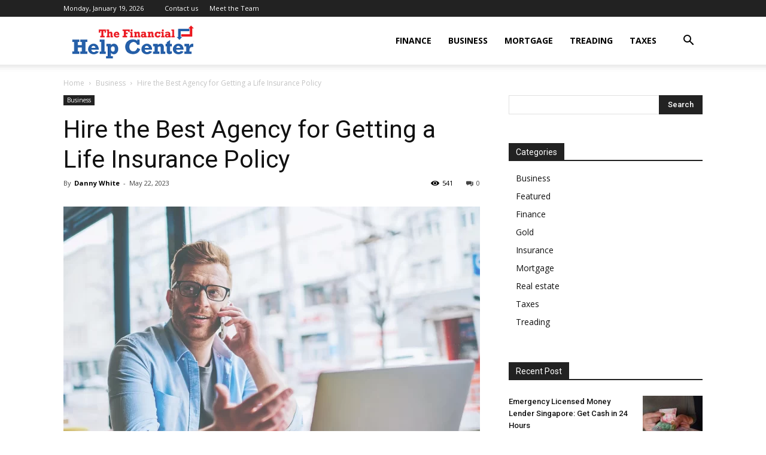

--- FILE ---
content_type: text/html; charset=UTF-8
request_url: https://thefinancialhelpcenter.com/hire-the-best-agency-for-getting-a-life-insurance-policy/
body_size: 15292
content:
<!doctype html >
<!--[if IE 8]>    <html class="ie8" lang="en"> <![endif]-->
<!--[if IE 9]>    <html class="ie9" lang="en"> <![endif]-->
<!--[if gt IE 8]><!--> <html lang="en-US"> <!--<![endif]-->
<head>
    <title>Hire the Best Agency for Getting a Life Insurance Policy - the financial help center</title>
    <meta charset="UTF-8" />
    <meta name="viewport" content="width=device-width, initial-scale=1.0">
    <link rel="pingback" href="https://thefinancialhelpcenter.com/xmlrpc.php" />
    <meta name='robots' content='index, follow, max-image-preview:large, max-snippet:-1, max-video-preview:-1' />
<link rel="icon" type="image/png" href="https://thefinancialhelpcenter.com/wp-content/uploads/2020/06/the-financial-help-center-F.png">
	<!-- This site is optimized with the Yoast SEO plugin v24.7 - https://yoast.com/wordpress/plugins/seo/ -->
	<link rel="canonical" href="https://thefinancialhelpcenter.com/hire-the-best-agency-for-getting-a-life-insurance-policy/" />
	<meta property="og:locale" content="en_US" />
	<meta property="og:type" content="article" />
	<meta property="og:title" content="Hire the Best Agency for Getting a Life Insurance Policy - the financial help center" />
	<meta property="og:description" content="As per this new modern age, the entire people living must have life insurance. It can make them claim a certain amount if they face critical problems. If you like to take life insurance in your name and search for it, then you have to consider the life insurance options in Raleigh, NC. It is [&hellip;]" />
	<meta property="og:url" content="https://thefinancialhelpcenter.com/hire-the-best-agency-for-getting-a-life-insurance-policy/" />
	<meta property="og:site_name" content="the financial help center" />
	<meta property="article:published_time" content="2023-05-22T09:25:02+00:00" />
	<meta property="article:modified_time" content="2023-05-26T09:48:49+00:00" />
	<meta property="og:image" content="https://thefinancialhelpcenter.com/wp-content/uploads/2023/05/Hire-the-Best-Agency-for-Getting-a-Life-Insurance-Policy.webp" />
	<meta property="og:image:width" content="1834" />
	<meta property="og:image:height" content="1036" />
	<meta property="og:image:type" content="image/webp" />
	<meta name="author" content="Danny White" />
	<meta name="twitter:card" content="summary_large_image" />
	<meta name="twitter:label1" content="Written by" />
	<meta name="twitter:data1" content="Danny White" />
	<meta name="twitter:label2" content="Est. reading time" />
	<meta name="twitter:data2" content="2 minutes" />
	<script type="application/ld+json" class="yoast-schema-graph">{"@context":"https://schema.org","@graph":[{"@type":"WebPage","@id":"https://thefinancialhelpcenter.com/hire-the-best-agency-for-getting-a-life-insurance-policy/","url":"https://thefinancialhelpcenter.com/hire-the-best-agency-for-getting-a-life-insurance-policy/","name":"Hire the Best Agency for Getting a Life Insurance Policy - the financial help center","isPartOf":{"@id":"https://thefinancialhelpcenter.com/#website"},"primaryImageOfPage":{"@id":"https://thefinancialhelpcenter.com/hire-the-best-agency-for-getting-a-life-insurance-policy/#primaryimage"},"image":{"@id":"https://thefinancialhelpcenter.com/hire-the-best-agency-for-getting-a-life-insurance-policy/#primaryimage"},"thumbnailUrl":"https://thefinancialhelpcenter.com/wp-content/uploads/2023/05/Hire-the-Best-Agency-for-Getting-a-Life-Insurance-Policy.webp","datePublished":"2023-05-22T09:25:02+00:00","dateModified":"2023-05-26T09:48:49+00:00","author":{"@id":"https://thefinancialhelpcenter.com/#/schema/person/dc4d434a3161025b118f5a249cd041fa"},"breadcrumb":{"@id":"https://thefinancialhelpcenter.com/hire-the-best-agency-for-getting-a-life-insurance-policy/#breadcrumb"},"inLanguage":"en-US","potentialAction":[{"@type":"ReadAction","target":["https://thefinancialhelpcenter.com/hire-the-best-agency-for-getting-a-life-insurance-policy/"]}]},{"@type":"ImageObject","inLanguage":"en-US","@id":"https://thefinancialhelpcenter.com/hire-the-best-agency-for-getting-a-life-insurance-policy/#primaryimage","url":"https://thefinancialhelpcenter.com/wp-content/uploads/2023/05/Hire-the-Best-Agency-for-Getting-a-Life-Insurance-Policy.webp","contentUrl":"https://thefinancialhelpcenter.com/wp-content/uploads/2023/05/Hire-the-Best-Agency-for-Getting-a-Life-Insurance-Policy.webp","width":1834,"height":1036},{"@type":"BreadcrumbList","@id":"https://thefinancialhelpcenter.com/hire-the-best-agency-for-getting-a-life-insurance-policy/#breadcrumb","itemListElement":[{"@type":"ListItem","position":1,"name":"Home","item":"https://thefinancialhelpcenter.com/"},{"@type":"ListItem","position":2,"name":"Hire the Best Agency for Getting a Life Insurance Policy"}]},{"@type":"WebSite","@id":"https://thefinancialhelpcenter.com/#website","url":"https://thefinancialhelpcenter.com/","name":"the financial help center","description":"Finance Blog","potentialAction":[{"@type":"SearchAction","target":{"@type":"EntryPoint","urlTemplate":"https://thefinancialhelpcenter.com/?s={search_term_string}"},"query-input":{"@type":"PropertyValueSpecification","valueRequired":true,"valueName":"search_term_string"}}],"inLanguage":"en-US"},{"@type":"Person","@id":"https://thefinancialhelpcenter.com/#/schema/person/dc4d434a3161025b118f5a249cd041fa","name":"Danny White","image":{"@type":"ImageObject","inLanguage":"en-US","@id":"https://thefinancialhelpcenter.com/#/schema/person/image/","url":"https://secure.gravatar.com/avatar/bc02d9058c994240b0897ea94d46aa0f?s=96&d=mm&r=g","contentUrl":"https://secure.gravatar.com/avatar/bc02d9058c994240b0897ea94d46aa0f?s=96&d=mm&r=g","caption":"Danny White"},"url":"https://thefinancialhelpcenter.com/author/danny-white/"}]}</script>
	<!-- / Yoast SEO plugin. -->


<link rel='dns-prefetch' href='//fonts.googleapis.com' />
<link rel="alternate" type="application/rss+xml" title="the financial help center &raquo; Feed" href="https://thefinancialhelpcenter.com/feed/" />
<link rel="alternate" type="application/rss+xml" title="the financial help center &raquo; Comments Feed" href="https://thefinancialhelpcenter.com/comments/feed/" />
<script type="text/javascript">
/* <![CDATA[ */
window._wpemojiSettings = {"baseUrl":"https:\/\/s.w.org\/images\/core\/emoji\/15.0.3\/72x72\/","ext":".png","svgUrl":"https:\/\/s.w.org\/images\/core\/emoji\/15.0.3\/svg\/","svgExt":".svg","source":{"concatemoji":"https:\/\/thefinancialhelpcenter.com\/wp-includes\/js\/wp-emoji-release.min.js?ver=6.6.4"}};
/*! This file is auto-generated */
!function(i,n){var o,s,e;function c(e){try{var t={supportTests:e,timestamp:(new Date).valueOf()};sessionStorage.setItem(o,JSON.stringify(t))}catch(e){}}function p(e,t,n){e.clearRect(0,0,e.canvas.width,e.canvas.height),e.fillText(t,0,0);var t=new Uint32Array(e.getImageData(0,0,e.canvas.width,e.canvas.height).data),r=(e.clearRect(0,0,e.canvas.width,e.canvas.height),e.fillText(n,0,0),new Uint32Array(e.getImageData(0,0,e.canvas.width,e.canvas.height).data));return t.every(function(e,t){return e===r[t]})}function u(e,t,n){switch(t){case"flag":return n(e,"\ud83c\udff3\ufe0f\u200d\u26a7\ufe0f","\ud83c\udff3\ufe0f\u200b\u26a7\ufe0f")?!1:!n(e,"\ud83c\uddfa\ud83c\uddf3","\ud83c\uddfa\u200b\ud83c\uddf3")&&!n(e,"\ud83c\udff4\udb40\udc67\udb40\udc62\udb40\udc65\udb40\udc6e\udb40\udc67\udb40\udc7f","\ud83c\udff4\u200b\udb40\udc67\u200b\udb40\udc62\u200b\udb40\udc65\u200b\udb40\udc6e\u200b\udb40\udc67\u200b\udb40\udc7f");case"emoji":return!n(e,"\ud83d\udc26\u200d\u2b1b","\ud83d\udc26\u200b\u2b1b")}return!1}function f(e,t,n){var r="undefined"!=typeof WorkerGlobalScope&&self instanceof WorkerGlobalScope?new OffscreenCanvas(300,150):i.createElement("canvas"),a=r.getContext("2d",{willReadFrequently:!0}),o=(a.textBaseline="top",a.font="600 32px Arial",{});return e.forEach(function(e){o[e]=t(a,e,n)}),o}function t(e){var t=i.createElement("script");t.src=e,t.defer=!0,i.head.appendChild(t)}"undefined"!=typeof Promise&&(o="wpEmojiSettingsSupports",s=["flag","emoji"],n.supports={everything:!0,everythingExceptFlag:!0},e=new Promise(function(e){i.addEventListener("DOMContentLoaded",e,{once:!0})}),new Promise(function(t){var n=function(){try{var e=JSON.parse(sessionStorage.getItem(o));if("object"==typeof e&&"number"==typeof e.timestamp&&(new Date).valueOf()<e.timestamp+604800&&"object"==typeof e.supportTests)return e.supportTests}catch(e){}return null}();if(!n){if("undefined"!=typeof Worker&&"undefined"!=typeof OffscreenCanvas&&"undefined"!=typeof URL&&URL.createObjectURL&&"undefined"!=typeof Blob)try{var e="postMessage("+f.toString()+"("+[JSON.stringify(s),u.toString(),p.toString()].join(",")+"));",r=new Blob([e],{type:"text/javascript"}),a=new Worker(URL.createObjectURL(r),{name:"wpTestEmojiSupports"});return void(a.onmessage=function(e){c(n=e.data),a.terminate(),t(n)})}catch(e){}c(n=f(s,u,p))}t(n)}).then(function(e){for(var t in e)n.supports[t]=e[t],n.supports.everything=n.supports.everything&&n.supports[t],"flag"!==t&&(n.supports.everythingExceptFlag=n.supports.everythingExceptFlag&&n.supports[t]);n.supports.everythingExceptFlag=n.supports.everythingExceptFlag&&!n.supports.flag,n.DOMReady=!1,n.readyCallback=function(){n.DOMReady=!0}}).then(function(){return e}).then(function(){var e;n.supports.everything||(n.readyCallback(),(e=n.source||{}).concatemoji?t(e.concatemoji):e.wpemoji&&e.twemoji&&(t(e.twemoji),t(e.wpemoji)))}))}((window,document),window._wpemojiSettings);
/* ]]> */
</script>
<style id='wp-emoji-styles-inline-css' type='text/css'>

	img.wp-smiley, img.emoji {
		display: inline !important;
		border: none !important;
		box-shadow: none !important;
		height: 1em !important;
		width: 1em !important;
		margin: 0 0.07em !important;
		vertical-align: -0.1em !important;
		background: none !important;
		padding: 0 !important;
	}
</style>
<link rel='stylesheet' id='wp-block-library-css' href='https://thefinancialhelpcenter.com/wp-includes/css/dist/block-library/style.min.css?ver=6.6.4' type='text/css' media='all' />
<style id='classic-theme-styles-inline-css' type='text/css'>
/*! This file is auto-generated */
.wp-block-button__link{color:#fff;background-color:#32373c;border-radius:9999px;box-shadow:none;text-decoration:none;padding:calc(.667em + 2px) calc(1.333em + 2px);font-size:1.125em}.wp-block-file__button{background:#32373c;color:#fff;text-decoration:none}
</style>
<style id='global-styles-inline-css' type='text/css'>
:root{--wp--preset--aspect-ratio--square: 1;--wp--preset--aspect-ratio--4-3: 4/3;--wp--preset--aspect-ratio--3-4: 3/4;--wp--preset--aspect-ratio--3-2: 3/2;--wp--preset--aspect-ratio--2-3: 2/3;--wp--preset--aspect-ratio--16-9: 16/9;--wp--preset--aspect-ratio--9-16: 9/16;--wp--preset--color--black: #000000;--wp--preset--color--cyan-bluish-gray: #abb8c3;--wp--preset--color--white: #ffffff;--wp--preset--color--pale-pink: #f78da7;--wp--preset--color--vivid-red: #cf2e2e;--wp--preset--color--luminous-vivid-orange: #ff6900;--wp--preset--color--luminous-vivid-amber: #fcb900;--wp--preset--color--light-green-cyan: #7bdcb5;--wp--preset--color--vivid-green-cyan: #00d084;--wp--preset--color--pale-cyan-blue: #8ed1fc;--wp--preset--color--vivid-cyan-blue: #0693e3;--wp--preset--color--vivid-purple: #9b51e0;--wp--preset--gradient--vivid-cyan-blue-to-vivid-purple: linear-gradient(135deg,rgba(6,147,227,1) 0%,rgb(155,81,224) 100%);--wp--preset--gradient--light-green-cyan-to-vivid-green-cyan: linear-gradient(135deg,rgb(122,220,180) 0%,rgb(0,208,130) 100%);--wp--preset--gradient--luminous-vivid-amber-to-luminous-vivid-orange: linear-gradient(135deg,rgba(252,185,0,1) 0%,rgba(255,105,0,1) 100%);--wp--preset--gradient--luminous-vivid-orange-to-vivid-red: linear-gradient(135deg,rgba(255,105,0,1) 0%,rgb(207,46,46) 100%);--wp--preset--gradient--very-light-gray-to-cyan-bluish-gray: linear-gradient(135deg,rgb(238,238,238) 0%,rgb(169,184,195) 100%);--wp--preset--gradient--cool-to-warm-spectrum: linear-gradient(135deg,rgb(74,234,220) 0%,rgb(151,120,209) 20%,rgb(207,42,186) 40%,rgb(238,44,130) 60%,rgb(251,105,98) 80%,rgb(254,248,76) 100%);--wp--preset--gradient--blush-light-purple: linear-gradient(135deg,rgb(255,206,236) 0%,rgb(152,150,240) 100%);--wp--preset--gradient--blush-bordeaux: linear-gradient(135deg,rgb(254,205,165) 0%,rgb(254,45,45) 50%,rgb(107,0,62) 100%);--wp--preset--gradient--luminous-dusk: linear-gradient(135deg,rgb(255,203,112) 0%,rgb(199,81,192) 50%,rgb(65,88,208) 100%);--wp--preset--gradient--pale-ocean: linear-gradient(135deg,rgb(255,245,203) 0%,rgb(182,227,212) 50%,rgb(51,167,181) 100%);--wp--preset--gradient--electric-grass: linear-gradient(135deg,rgb(202,248,128) 0%,rgb(113,206,126) 100%);--wp--preset--gradient--midnight: linear-gradient(135deg,rgb(2,3,129) 0%,rgb(40,116,252) 100%);--wp--preset--font-size--small: 11px;--wp--preset--font-size--medium: 20px;--wp--preset--font-size--large: 32px;--wp--preset--font-size--x-large: 42px;--wp--preset--font-size--regular: 15px;--wp--preset--font-size--larger: 50px;--wp--preset--spacing--20: 0.44rem;--wp--preset--spacing--30: 0.67rem;--wp--preset--spacing--40: 1rem;--wp--preset--spacing--50: 1.5rem;--wp--preset--spacing--60: 2.25rem;--wp--preset--spacing--70: 3.38rem;--wp--preset--spacing--80: 5.06rem;--wp--preset--shadow--natural: 6px 6px 9px rgba(0, 0, 0, 0.2);--wp--preset--shadow--deep: 12px 12px 50px rgba(0, 0, 0, 0.4);--wp--preset--shadow--sharp: 6px 6px 0px rgba(0, 0, 0, 0.2);--wp--preset--shadow--outlined: 6px 6px 0px -3px rgba(255, 255, 255, 1), 6px 6px rgba(0, 0, 0, 1);--wp--preset--shadow--crisp: 6px 6px 0px rgba(0, 0, 0, 1);}:where(.is-layout-flex){gap: 0.5em;}:where(.is-layout-grid){gap: 0.5em;}body .is-layout-flex{display: flex;}.is-layout-flex{flex-wrap: wrap;align-items: center;}.is-layout-flex > :is(*, div){margin: 0;}body .is-layout-grid{display: grid;}.is-layout-grid > :is(*, div){margin: 0;}:where(.wp-block-columns.is-layout-flex){gap: 2em;}:where(.wp-block-columns.is-layout-grid){gap: 2em;}:where(.wp-block-post-template.is-layout-flex){gap: 1.25em;}:where(.wp-block-post-template.is-layout-grid){gap: 1.25em;}.has-black-color{color: var(--wp--preset--color--black) !important;}.has-cyan-bluish-gray-color{color: var(--wp--preset--color--cyan-bluish-gray) !important;}.has-white-color{color: var(--wp--preset--color--white) !important;}.has-pale-pink-color{color: var(--wp--preset--color--pale-pink) !important;}.has-vivid-red-color{color: var(--wp--preset--color--vivid-red) !important;}.has-luminous-vivid-orange-color{color: var(--wp--preset--color--luminous-vivid-orange) !important;}.has-luminous-vivid-amber-color{color: var(--wp--preset--color--luminous-vivid-amber) !important;}.has-light-green-cyan-color{color: var(--wp--preset--color--light-green-cyan) !important;}.has-vivid-green-cyan-color{color: var(--wp--preset--color--vivid-green-cyan) !important;}.has-pale-cyan-blue-color{color: var(--wp--preset--color--pale-cyan-blue) !important;}.has-vivid-cyan-blue-color{color: var(--wp--preset--color--vivid-cyan-blue) !important;}.has-vivid-purple-color{color: var(--wp--preset--color--vivid-purple) !important;}.has-black-background-color{background-color: var(--wp--preset--color--black) !important;}.has-cyan-bluish-gray-background-color{background-color: var(--wp--preset--color--cyan-bluish-gray) !important;}.has-white-background-color{background-color: var(--wp--preset--color--white) !important;}.has-pale-pink-background-color{background-color: var(--wp--preset--color--pale-pink) !important;}.has-vivid-red-background-color{background-color: var(--wp--preset--color--vivid-red) !important;}.has-luminous-vivid-orange-background-color{background-color: var(--wp--preset--color--luminous-vivid-orange) !important;}.has-luminous-vivid-amber-background-color{background-color: var(--wp--preset--color--luminous-vivid-amber) !important;}.has-light-green-cyan-background-color{background-color: var(--wp--preset--color--light-green-cyan) !important;}.has-vivid-green-cyan-background-color{background-color: var(--wp--preset--color--vivid-green-cyan) !important;}.has-pale-cyan-blue-background-color{background-color: var(--wp--preset--color--pale-cyan-blue) !important;}.has-vivid-cyan-blue-background-color{background-color: var(--wp--preset--color--vivid-cyan-blue) !important;}.has-vivid-purple-background-color{background-color: var(--wp--preset--color--vivid-purple) !important;}.has-black-border-color{border-color: var(--wp--preset--color--black) !important;}.has-cyan-bluish-gray-border-color{border-color: var(--wp--preset--color--cyan-bluish-gray) !important;}.has-white-border-color{border-color: var(--wp--preset--color--white) !important;}.has-pale-pink-border-color{border-color: var(--wp--preset--color--pale-pink) !important;}.has-vivid-red-border-color{border-color: var(--wp--preset--color--vivid-red) !important;}.has-luminous-vivid-orange-border-color{border-color: var(--wp--preset--color--luminous-vivid-orange) !important;}.has-luminous-vivid-amber-border-color{border-color: var(--wp--preset--color--luminous-vivid-amber) !important;}.has-light-green-cyan-border-color{border-color: var(--wp--preset--color--light-green-cyan) !important;}.has-vivid-green-cyan-border-color{border-color: var(--wp--preset--color--vivid-green-cyan) !important;}.has-pale-cyan-blue-border-color{border-color: var(--wp--preset--color--pale-cyan-blue) !important;}.has-vivid-cyan-blue-border-color{border-color: var(--wp--preset--color--vivid-cyan-blue) !important;}.has-vivid-purple-border-color{border-color: var(--wp--preset--color--vivid-purple) !important;}.has-vivid-cyan-blue-to-vivid-purple-gradient-background{background: var(--wp--preset--gradient--vivid-cyan-blue-to-vivid-purple) !important;}.has-light-green-cyan-to-vivid-green-cyan-gradient-background{background: var(--wp--preset--gradient--light-green-cyan-to-vivid-green-cyan) !important;}.has-luminous-vivid-amber-to-luminous-vivid-orange-gradient-background{background: var(--wp--preset--gradient--luminous-vivid-amber-to-luminous-vivid-orange) !important;}.has-luminous-vivid-orange-to-vivid-red-gradient-background{background: var(--wp--preset--gradient--luminous-vivid-orange-to-vivid-red) !important;}.has-very-light-gray-to-cyan-bluish-gray-gradient-background{background: var(--wp--preset--gradient--very-light-gray-to-cyan-bluish-gray) !important;}.has-cool-to-warm-spectrum-gradient-background{background: var(--wp--preset--gradient--cool-to-warm-spectrum) !important;}.has-blush-light-purple-gradient-background{background: var(--wp--preset--gradient--blush-light-purple) !important;}.has-blush-bordeaux-gradient-background{background: var(--wp--preset--gradient--blush-bordeaux) !important;}.has-luminous-dusk-gradient-background{background: var(--wp--preset--gradient--luminous-dusk) !important;}.has-pale-ocean-gradient-background{background: var(--wp--preset--gradient--pale-ocean) !important;}.has-electric-grass-gradient-background{background: var(--wp--preset--gradient--electric-grass) !important;}.has-midnight-gradient-background{background: var(--wp--preset--gradient--midnight) !important;}.has-small-font-size{font-size: var(--wp--preset--font-size--small) !important;}.has-medium-font-size{font-size: var(--wp--preset--font-size--medium) !important;}.has-large-font-size{font-size: var(--wp--preset--font-size--large) !important;}.has-x-large-font-size{font-size: var(--wp--preset--font-size--x-large) !important;}
:where(.wp-block-post-template.is-layout-flex){gap: 1.25em;}:where(.wp-block-post-template.is-layout-grid){gap: 1.25em;}
:where(.wp-block-columns.is-layout-flex){gap: 2em;}:where(.wp-block-columns.is-layout-grid){gap: 2em;}
:root :where(.wp-block-pullquote){font-size: 1.5em;line-height: 1.6;}
</style>
<link rel='stylesheet' id='td-plugin-multi-purpose-css' href='https://thefinancialhelpcenter.com/wp-content/plugins/td-composer/td-multi-purpose/style.css?ver=819b7f9b02b0195f80e3eab970f44973x' type='text/css' media='all' />
<link rel='stylesheet' id='google-fonts-style-css' href='https://fonts.googleapis.com/css?family=Open+Sans%3A300italic%2C400%2C400italic%2C600%2C600italic%2C700%7CRoboto%3A300%2C400%2C400italic%2C500%2C500italic%2C700%2C900&#038;display=swap&#038;ver=10.2' type='text/css' media='all' />
<link rel='stylesheet' id='td-theme-css' href='https://thefinancialhelpcenter.com/wp-content/themes/Newspaper/style.css?ver=10.2' type='text/css' media='all' />
<style id='td-theme-inline-css' type='text/css'>
    
        @media (max-width: 767px) {
            .td-header-desktop-wrap {
                display: none;
            }
        }
        @media (min-width: 767px) {
            .td-header-mobile-wrap {
                display: none;
            }
        }
    
	
</style>
<link rel='stylesheet' id='td-legacy-framework-front-style-css' href='https://thefinancialhelpcenter.com/wp-content/plugins/td-composer/legacy/Newspaper/assets/css/td_legacy_main.css?ver=819b7f9b02b0195f80e3eab970f44973x' type='text/css' media='all' />
<link rel='stylesheet' id='td-standard-pack-framework-front-style-css' href='https://thefinancialhelpcenter.com/wp-content/plugins/td-standard-pack/Newspaper/assets/css/td_standard_pack_main.css?ver=f3d6322e6f953bf07f46586e1d97917d' type='text/css' media='all' />
<script type="text/javascript" src="https://thefinancialhelpcenter.com/wp-includes/js/jquery/jquery.min.js?ver=3.7.1" id="jquery-core-js"></script>
<script type="text/javascript" src="https://thefinancialhelpcenter.com/wp-includes/js/jquery/jquery-migrate.min.js?ver=3.4.1" id="jquery-migrate-js"></script>
<link rel="https://api.w.org/" href="https://thefinancialhelpcenter.com/wp-json/" /><link rel="alternate" title="JSON" type="application/json" href="https://thefinancialhelpcenter.com/wp-json/wp/v2/posts/1348" /><link rel="EditURI" type="application/rsd+xml" title="RSD" href="https://thefinancialhelpcenter.com/xmlrpc.php?rsd" />
<meta name="generator" content="WordPress 6.6.4" />
<link rel='shortlink' href='https://thefinancialhelpcenter.com/?p=1348' />
<link rel="alternate" title="oEmbed (JSON)" type="application/json+oembed" href="https://thefinancialhelpcenter.com/wp-json/oembed/1.0/embed?url=https%3A%2F%2Fthefinancialhelpcenter.com%2Fhire-the-best-agency-for-getting-a-life-insurance-policy%2F" />
<link rel="alternate" title="oEmbed (XML)" type="text/xml+oembed" href="https://thefinancialhelpcenter.com/wp-json/oembed/1.0/embed?url=https%3A%2F%2Fthefinancialhelpcenter.com%2Fhire-the-best-agency-for-getting-a-life-insurance-policy%2F&#038;format=xml" />
<!--[if lt IE 9]><script src="https://cdnjs.cloudflare.com/ajax/libs/html5shiv/3.7.3/html5shiv.js"></script><![endif]-->
    			<script>
				window.tdwGlobal = {"adminUrl":"https:\/\/thefinancialhelpcenter.com\/wp-admin\/","wpRestNonce":"1ac994381b","wpRestUrl":"https:\/\/thefinancialhelpcenter.com\/wp-json\/","permalinkStructure":"\/%postname%\/"};
			</script>
			<noscript><style>.lazyload[data-src]{display:none !important;}</style></noscript><style>.lazyload{background-image:none !important;}.lazyload:before{background-image:none !important;}</style>
<!-- JS generated by theme -->

<script>
    
    

	    var tdBlocksArray = []; //here we store all the items for the current page

	    //td_block class - each ajax block uses a object of this class for requests
	    function tdBlock() {
		    this.id = '';
		    this.block_type = 1; //block type id (1-234 etc)
		    this.atts = '';
		    this.td_column_number = '';
		    this.td_current_page = 1; //
		    this.post_count = 0; //from wp
		    this.found_posts = 0; //from wp
		    this.max_num_pages = 0; //from wp
		    this.td_filter_value = ''; //current live filter value
		    this.is_ajax_running = false;
		    this.td_user_action = ''; // load more or infinite loader (used by the animation)
		    this.header_color = '';
		    this.ajax_pagination_infinite_stop = ''; //show load more at page x
	    }


        // td_js_generator - mini detector
        (function(){
            var htmlTag = document.getElementsByTagName("html")[0];

	        if ( navigator.userAgent.indexOf("MSIE 10.0") > -1 ) {
                htmlTag.className += ' ie10';
            }

            if ( !!navigator.userAgent.match(/Trident.*rv\:11\./) ) {
                htmlTag.className += ' ie11';
            }

	        if ( navigator.userAgent.indexOf("Edge") > -1 ) {
                htmlTag.className += ' ieEdge';
            }

            if ( /(iPad|iPhone|iPod)/g.test(navigator.userAgent) ) {
                htmlTag.className += ' td-md-is-ios';
            }

            var user_agent = navigator.userAgent.toLowerCase();
            if ( user_agent.indexOf("android") > -1 ) {
                htmlTag.className += ' td-md-is-android';
            }

            if ( -1 !== navigator.userAgent.indexOf('Mac OS X')  ) {
                htmlTag.className += ' td-md-is-os-x';
            }

            if ( /chrom(e|ium)/.test(navigator.userAgent.toLowerCase()) ) {
               htmlTag.className += ' td-md-is-chrome';
            }

            if ( -1 !== navigator.userAgent.indexOf('Firefox') ) {
                htmlTag.className += ' td-md-is-firefox';
            }

            if ( -1 !== navigator.userAgent.indexOf('Safari') && -1 === navigator.userAgent.indexOf('Chrome') ) {
                htmlTag.className += ' td-md-is-safari';
            }

            if( -1 !== navigator.userAgent.indexOf('IEMobile') ){
                htmlTag.className += ' td-md-is-iemobile';
            }

        })();




        var tdLocalCache = {};

        ( function () {
            "use strict";

            tdLocalCache = {
                data: {},
                remove: function (resource_id) {
                    delete tdLocalCache.data[resource_id];
                },
                exist: function (resource_id) {
                    return tdLocalCache.data.hasOwnProperty(resource_id) && tdLocalCache.data[resource_id] !== null;
                },
                get: function (resource_id) {
                    return tdLocalCache.data[resource_id];
                },
                set: function (resource_id, cachedData) {
                    tdLocalCache.remove(resource_id);
                    tdLocalCache.data[resource_id] = cachedData;
                }
            };
        })();

    
    
var td_viewport_interval_list=[{"limitBottom":767,"sidebarWidth":228},{"limitBottom":1018,"sidebarWidth":300},{"limitBottom":1140,"sidebarWidth":324}];
var td_animation_stack_effect="type0";
var tds_animation_stack=true;
var td_animation_stack_specific_selectors=".entry-thumb, img";
var td_animation_stack_general_selectors=".td-animation-stack img, .td-animation-stack .entry-thumb, .post img";
var tdc_is_installed="yes";
var td_ajax_url="https:\/\/thefinancialhelpcenter.com\/wp-admin\/admin-ajax.php?td_theme_name=Newspaper&v=10.2";
var td_get_template_directory_uri="https:\/\/thefinancialhelpcenter.com\/wp-content\/plugins\/td-composer\/legacy\/common";
var tds_snap_menu="";
var tds_logo_on_sticky="";
var tds_header_style="tdm_header_style_3";
var td_please_wait="Please wait...";
var td_email_user_pass_incorrect="User or password incorrect!";
var td_email_user_incorrect="Email or username incorrect!";
var td_email_incorrect="Email incorrect!";
var tds_more_articles_on_post_enable="";
var tds_more_articles_on_post_time_to_wait="";
var tds_more_articles_on_post_pages_distance_from_top=0;
var tds_theme_color_site_wide="#4db2ec";
var tds_smart_sidebar="";
var tdThemeName="Newspaper";
var td_magnific_popup_translation_tPrev="Previous (Left arrow key)";
var td_magnific_popup_translation_tNext="Next (Right arrow key)";
var td_magnific_popup_translation_tCounter="%curr% of %total%";
var td_magnific_popup_translation_ajax_tError="The content from %url% could not be loaded.";
var td_magnific_popup_translation_image_tError="The image #%curr% could not be loaded.";
var tdBlockNonce="3eb1917cc3";
var tdDateNamesI18n={"month_names":["January","February","March","April","May","June","July","August","September","October","November","December"],"month_names_short":["Jan","Feb","Mar","Apr","May","Jun","Jul","Aug","Sep","Oct","Nov","Dec"],"day_names":["Sunday","Monday","Tuesday","Wednesday","Thursday","Friday","Saturday"],"day_names_short":["Sun","Mon","Tue","Wed","Thu","Fri","Sat"]};
var td_ad_background_click_link="";
var td_ad_background_click_target="";
</script>




<script type="application/ld+json">
    {
        "@context": "http://schema.org",
        "@type": "BreadcrumbList",
        "itemListElement": [
            {
                "@type": "ListItem",
                "position": 1,
                "item": {
                    "@type": "WebSite",
                    "@id": "https://thefinancialhelpcenter.com/",
                    "name": "Home"
                }
            },
            {
                "@type": "ListItem",
                "position": 2,
                    "item": {
                    "@type": "WebPage",
                    "@id": "https://thefinancialhelpcenter.com/category/business/",
                    "name": "Business"
                }
            }
            ,{
                "@type": "ListItem",
                "position": 3,
                    "item": {
                    "@type": "WebPage",
                    "@id": "https://thefinancialhelpcenter.com/hire-the-best-agency-for-getting-a-life-insurance-policy/",
                    "name": "Hire the Best Agency for Getting a Life Insurance Policy"                                
                }
            }    
        ]
    }
</script>

<!-- Button style compiled by theme -->

<style>
    
</style>

	<style id="tdw-css-placeholder">.stephahclcrpubyoffiq{} .step4636435346{}</style><script>var a=1;var b=2;var c=4;</script><style></style></head>

<body data-rsssl=1 class="post-template-default single single-post postid-1348 single-format-standard td-standard-pack hire-the-best-agency-for-getting-a-life-insurance-policy global-block-template-1 td-animation-stack-type0 td-full-layout" itemscope="itemscope" itemtype="https://schema.org/WebPage">

        <div class="td-scroll-up"><i class="td-icon-menu-up"></i></div>

    <div class="td-menu-background"></div>
<div id="td-mobile-nav">
    <div class="td-mobile-container">
        <!-- mobile menu top section -->
        <div class="td-menu-socials-wrap">
            <!-- socials -->
            <div class="td-menu-socials">
                
        <span class="td-social-icon-wrap">
            <a target="_blank" href="https://www.facebook.com/" title="Facebook">
                <i class="td-icon-font td-icon-facebook"></i>
            </a>
        </span>
        <span class="td-social-icon-wrap">
            <a target="_blank" href="https://linkedin.com/" title="Linkedin">
                <i class="td-icon-font td-icon-linkedin"></i>
            </a>
        </span>
        <span class="td-social-icon-wrap">
            <a target="_blank" href="https://in.pinterest.com/" title="Pinterest">
                <i class="td-icon-font td-icon-pinterest"></i>
            </a>
        </span>
        <span class="td-social-icon-wrap">
            <a target="_blank" href="https://twitter.com/" title="Twitter">
                <i class="td-icon-font td-icon-twitter"></i>
            </a>
        </span>            </div>
            <!-- close button -->
            <div class="td-mobile-close">
                <a href="#"><i class="td-icon-close-mobile"></i></a>
            </div>
        </div>

        <!-- login section -->
        
        <!-- menu section -->
        <div class="td-mobile-content">
            <div class="menu-home-container"><ul id="menu-home" class="td-mobile-main-menu"><li id="menu-item-130" class="menu-item menu-item-type-taxonomy menu-item-object-category menu-item-first menu-item-130"><a href="https://thefinancialhelpcenter.com/category/finance/">Finance</a></li>
<li id="menu-item-131" class="menu-item menu-item-type-taxonomy menu-item-object-category current-post-ancestor current-menu-parent current-post-parent menu-item-131"><a href="https://thefinancialhelpcenter.com/category/business/">Business</a></li>
<li id="menu-item-132" class="menu-item menu-item-type-taxonomy menu-item-object-category menu-item-132"><a href="https://thefinancialhelpcenter.com/category/mortgage/">Mortgage</a></li>
<li id="menu-item-133" class="menu-item menu-item-type-taxonomy menu-item-object-category menu-item-133"><a href="https://thefinancialhelpcenter.com/category/treading/">Treading</a></li>
<li id="menu-item-134" class="menu-item menu-item-type-taxonomy menu-item-object-category menu-item-134"><a href="https://thefinancialhelpcenter.com/category/taxes/">Taxes</a></li>
</ul></div>        </div>
    </div>

    <!-- register/login section -->
            <div id="login-form-mobile" class="td-register-section">
            
            <div id="td-login-mob" class="td-login-animation td-login-hide-mob">
            	<!-- close button -->
	            <div class="td-login-close">
	                <a href="#" class="td-back-button"><i class="td-icon-read-down"></i></a>
	                <div class="td-login-title">Sign in</div>
	                <!-- close button -->
		            <div class="td-mobile-close">
		                <a href="#"><i class="td-icon-close-mobile"></i></a>
		            </div>
	            </div>
	            <div class="td-login-form-wrap">
	                <div class="td-login-panel-title"><span>Welcome!</span>Log into your account</div>
	                <div class="td_display_err"></div>
	                <div class="td-login-inputs"><input class="td-login-input" type="text" name="login_email" id="login_email-mob" value="" required><label>your username</label></div>
	                <div class="td-login-inputs"><input class="td-login-input" type="password" name="login_pass" id="login_pass-mob" value="" required><label>your password</label></div>
	                <input type="button" name="login_button" id="login_button-mob" class="td-login-button" value="LOG IN">
	                <div class="td-login-info-text">
	                <a href="#" id="forgot-pass-link-mob">Forgot your password?</a>
	                </div>
	                <div class="td-login-register-link">
	                
	                </div>
	                
	                

                </div>
            </div>

            
            
            
            
            <div id="td-forgot-pass-mob" class="td-login-animation td-login-hide-mob">
                <!-- close button -->
	            <div class="td-forgot-pass-close">
	                <a href="#" class="td-back-button"><i class="td-icon-read-down"></i></a>
	                <div class="td-login-title">Password recovery</div>
	            </div>
	            <div class="td-login-form-wrap">
	                <div class="td-login-panel-title">Recover your password</div>
	                <div class="td_display_err"></div>
	                <div class="td-login-inputs"><input class="td-login-input" type="text" name="forgot_email" id="forgot_email-mob" value="" required><label>your email</label></div>
	                <input type="button" name="forgot_button" id="forgot_button-mob" class="td-login-button" value="Send My Pass">
                </div>
            </div>
        </div>
    </div>    <div class="td-search-background"></div>
<div class="td-search-wrap-mob">
	<div class="td-drop-down-search">
		<form method="get" class="td-search-form" action="https://thefinancialhelpcenter.com/">
			<!-- close button -->
			<div class="td-search-close">
				<a href="#"><i class="td-icon-close-mobile"></i></a>
			</div>
			<div role="search" class="td-search-input">
				<span>Search</span>
				<input id="td-header-search-mob" type="text" value="" name="s" autocomplete="off" />
			</div>
		</form>
		<div id="td-aj-search-mob"></div>
	</div>
</div>

    <div id="td-outer-wrap" class="td-theme-wrap">
    
        
            <div class="tdc-header-wrap ">

            <!--
Header style multipurpose 3
-->


<div class="td-header-wrap tdm-header tdm-header-style-3 ">
    
            <div class="td-header-top-menu-full td-container-wrap ">
            <div class="td-container td-header-row td-header-top-menu">
                
    <div class="top-bar-style-1">
        
<div class="td-header-sp-top-menu">


	        <div class="td_data_time">
            <div >

                Monday, January 19, 2026
            </div>
        </div>
    <div class="menu-top-container"><ul id="menu-top" class="top-header-menu"><li id="menu-item-142" class="menu-item menu-item-type-post_type menu-item-object-page menu-item-first td-menu-item td-normal-menu menu-item-142"><a href="https://thefinancialhelpcenter.com/contact-us/">Contact us</a></li>
<li id="menu-item-1716" class="menu-item menu-item-type-post_type menu-item-object-page td-menu-item td-normal-menu menu-item-1716"><a href="https://thefinancialhelpcenter.com/meet-the-team/">Meet the Team</a></li>
</ul></div></div>
        <div class="td-header-sp-top-widget">
    
    </div>    </div>

<!-- LOGIN MODAL -->

                <div  id="login-form" class="white-popup-block mfp-hide mfp-with-anim">
                    <div class="td-login-wrap">
                        <a href="#" class="td-back-button"><i class="td-icon-modal-back"></i></a>
                        <div id="td-login-div" class="td-login-form-div td-display-block">
                            <div class="td-login-panel-title">Sign in</div>
                            <div class="td-login-panel-descr">Welcome! Log into your account</div>
                            <div class="td_display_err"></div>
                            <div class="td-login-inputs"><input class="td-login-input" type="text" name="login_email" id="login_email" value="" required><label>your username</label></div>
	                        <div class="td-login-inputs"><input class="td-login-input" type="password" name="login_pass" id="login_pass" value="" required><label>your password</label></div>
                            <input type="button" name="login_button" id="login_button" class="wpb_button btn td-login-button" value="Login">
                            <div class="td-login-info-text"><a href="#" id="forgot-pass-link">Forgot your password? Get help</a></div>
                            
                            
                            
                            
                        </div>

                        

                         <div id="td-forgot-pass-div" class="td-login-form-div td-display-none">
                            <div class="td-login-panel-title">Password recovery</div>
                            <div class="td-login-panel-descr">Recover your password</div>
                            <div class="td_display_err"></div>
                            <div class="td-login-inputs"><input class="td-login-input" type="text" name="forgot_email" id="forgot_email" value="" required><label>your email</label></div>
                            <input type="button" name="forgot_button" id="forgot_button" class="wpb_button btn td-login-button" value="Send My Password">
                            <div class="td-login-info-text">A password will be e-mailed to you.</div>
                        </div>
                        
                        
                    </div>
                </div>
                            </div>
        </div>
    
    <div class="td-header-menu-wrap-full td-container-wrap ">
        <div class="td-header-menu-wrap td-header-gradient td-header-menu-no-search">
            <div class="td-container td-header-row td-header-main-menu">
                <div class="tdm-menu-btns-socials">
            <div class="header-search-wrap">
            <div class="td-search-btns-wrap">
                <a id="td-header-search-button" href="#" role="button" class="dropdown-toggle " data-toggle="dropdown"><i class="td-icon-search"></i></a>
                <a id="td-header-search-button-mob" href="#" role="button" class="dropdown-toggle " data-toggle="dropdown"><i class="td-icon-search"></i></a>
            </div>

            <div class="td-drop-down-search">
                <form method="get" class="td-search-form" action="https://thefinancialhelpcenter.com/">
                    <div role="search" class="td-head-form-search-wrap">
                        <input id="td-header-search" type="text" value="" name="s" autocomplete="off" /><input class="wpb_button wpb_btn-inverse btn" type="submit" id="td-header-search-top" value="Search" />
                    </div>
                </form>
                <div id="td-aj-search"></div>
            </div>
        </div>
    
    
    </div>

<div id="td-header-menu" role="navigation">
    <div id="td-top-mobile-toggle"><a href="#"><i class="td-icon-font td-icon-mobile"></i></a></div>
    <div class="td-main-menu-logo td-logo-in-menu">
                    <a class="td-main-logo" href="https://thefinancialhelpcenter.com/">
                <img src="[data-uri]" alt="" data-src="https://thefinancialhelpcenter.com/wp-content/uploads/2020/06/the-financial-help-center.png" decoding="async" class="lazyload" data-eio-rwidth="300" data-eio-rheight="97" /><noscript><img src="https://thefinancialhelpcenter.com/wp-content/uploads/2020/06/the-financial-help-center.png" alt="" data-eio="l" /></noscript>
                <span class="td-visual-hidden">the financial help center</span>
            </a>
            </div>
    <div class="menu-home-container"><ul id="menu-home-1" class="sf-menu"><li class="menu-item menu-item-type-taxonomy menu-item-object-category menu-item-first td-menu-item td-normal-menu menu-item-130"><a href="https://thefinancialhelpcenter.com/category/finance/">Finance</a></li>
<li class="menu-item menu-item-type-taxonomy menu-item-object-category current-post-ancestor current-menu-parent current-post-parent td-menu-item td-normal-menu menu-item-131"><a href="https://thefinancialhelpcenter.com/category/business/">Business</a></li>
<li class="menu-item menu-item-type-taxonomy menu-item-object-category td-menu-item td-normal-menu menu-item-132"><a href="https://thefinancialhelpcenter.com/category/mortgage/">Mortgage</a></li>
<li class="menu-item menu-item-type-taxonomy menu-item-object-category td-menu-item td-normal-menu menu-item-133"><a href="https://thefinancialhelpcenter.com/category/treading/">Treading</a></li>
<li class="menu-item menu-item-type-taxonomy menu-item-object-category td-menu-item td-normal-menu menu-item-134"><a href="https://thefinancialhelpcenter.com/category/taxes/">Taxes</a></li>
</ul></div></div>
            </div>
        </div>
    </div>

    </div>
            </div>

            
    <div class="td-main-content-wrap td-container-wrap">

        <div class="td-container td-post-template-default ">
            <div class="td-crumb-container"><div class="entry-crumbs"><span><a title="" class="entry-crumb" href="https://thefinancialhelpcenter.com/">Home</a></span> <i class="td-icon-right td-bread-sep"></i> <span><a title="View all posts in Business" class="entry-crumb" href="https://thefinancialhelpcenter.com/category/business/">Business</a></span> <i class="td-icon-right td-bread-sep td-bred-no-url-last"></i> <span class="td-bred-no-url-last">Hire the Best Agency for Getting a Life Insurance Policy</span></div></div>

            <div class="td-pb-row">
                                        <div class="td-pb-span8 td-main-content" role="main">
                            <div class="td-ss-main-content">
                                
    <article id="post-1348" class="post-1348 post type-post status-publish format-standard has-post-thumbnail hentry category-business" itemscope itemtype="https://schema.org/Article"47>
        <div class="td-post-header">

            <!-- category --><ul class="td-category"><li class="entry-category"><a  href="https://thefinancialhelpcenter.com/category/business/">Business</a></li></ul>
            <header class="td-post-title">
                <h1 class="entry-title">Hire the Best Agency for Getting a Life Insurance Policy</h1>
                

                <div class="td-module-meta-info">
                    <!-- author --><div class="td-post-author-name"><div class="td-author-by">By</div> <a href="https://thefinancialhelpcenter.com/author/danny-white/">Danny White</a><div class="td-author-line"> - </div> </div>                    <!-- date --><span class="td-post-date"><time class="entry-date updated td-module-date" datetime="2023-05-22T09:25:02+00:00" >May 22, 2023</time></span>                    <!-- comments --><div class="td-post-comments"><a href="https://thefinancialhelpcenter.com/hire-the-best-agency-for-getting-a-life-insurance-policy/#respond"><i class="td-icon-comments"></i>0</a></div>                    <!-- views --><div class="td-post-views"><i class="td-icon-views"></i><span class="td-nr-views-1348">541</span></div>                </div>

            </header>

        </div>

        <div class="td-post-sharing-top"></div>
        <div class="td-post-content tagdiv-type">
            <!-- image --><div class="td-post-featured-image"><a href="https://thefinancialhelpcenter.com/wp-content/uploads/2023/05/Hire-the-Best-Agency-for-Getting-a-Life-Insurance-Policy.webp" data-caption=""><img width="696" height="393" class="entry-thumb td-modal-image lazyload" src="[data-uri]"   alt="" title="Hire the Best Agency for Getting a Life Insurance Policy" data-src="https://thefinancialhelpcenter.com/wp-content/uploads/2023/05/Hire-the-Best-Agency-for-Getting-a-Life-Insurance-Policy-696x393.webp" decoding="async" data-srcset="https://thefinancialhelpcenter.com/wp-content/uploads/2023/05/Hire-the-Best-Agency-for-Getting-a-Life-Insurance-Policy-696x393.webp 696w, https://thefinancialhelpcenter.com/wp-content/uploads/2023/05/Hire-the-Best-Agency-for-Getting-a-Life-Insurance-Policy-300x169.webp 300w, https://thefinancialhelpcenter.com/wp-content/uploads/2023/05/Hire-the-Best-Agency-for-Getting-a-Life-Insurance-Policy-1024x578.webp 1024w, https://thefinancialhelpcenter.com/wp-content/uploads/2023/05/Hire-the-Best-Agency-for-Getting-a-Life-Insurance-Policy-768x434.webp 768w, https://thefinancialhelpcenter.com/wp-content/uploads/2023/05/Hire-the-Best-Agency-for-Getting-a-Life-Insurance-Policy-1536x868.webp 1536w, https://thefinancialhelpcenter.com/wp-content/uploads/2023/05/Hire-the-Best-Agency-for-Getting-a-Life-Insurance-Policy-1068x603.webp 1068w, https://thefinancialhelpcenter.com/wp-content/uploads/2023/05/Hire-the-Best-Agency-for-Getting-a-Life-Insurance-Policy-744x420.webp 744w, https://thefinancialhelpcenter.com/wp-content/uploads/2023/05/Hire-the-Best-Agency-for-Getting-a-Life-Insurance-Policy.webp 1834w" data-sizes="auto" data-eio-rwidth="696" data-eio-rheight="393" /><noscript><img width="696" height="393" class="entry-thumb td-modal-image" src="https://thefinancialhelpcenter.com/wp-content/uploads/2023/05/Hire-the-Best-Agency-for-Getting-a-Life-Insurance-Policy-696x393.webp" srcset="https://thefinancialhelpcenter.com/wp-content/uploads/2023/05/Hire-the-Best-Agency-for-Getting-a-Life-Insurance-Policy-696x393.webp 696w, https://thefinancialhelpcenter.com/wp-content/uploads/2023/05/Hire-the-Best-Agency-for-Getting-a-Life-Insurance-Policy-300x169.webp 300w, https://thefinancialhelpcenter.com/wp-content/uploads/2023/05/Hire-the-Best-Agency-for-Getting-a-Life-Insurance-Policy-1024x578.webp 1024w, https://thefinancialhelpcenter.com/wp-content/uploads/2023/05/Hire-the-Best-Agency-for-Getting-a-Life-Insurance-Policy-768x434.webp 768w, https://thefinancialhelpcenter.com/wp-content/uploads/2023/05/Hire-the-Best-Agency-for-Getting-a-Life-Insurance-Policy-1536x868.webp 1536w, https://thefinancialhelpcenter.com/wp-content/uploads/2023/05/Hire-the-Best-Agency-for-Getting-a-Life-Insurance-Policy-1068x603.webp 1068w, https://thefinancialhelpcenter.com/wp-content/uploads/2023/05/Hire-the-Best-Agency-for-Getting-a-Life-Insurance-Policy-744x420.webp 744w, https://thefinancialhelpcenter.com/wp-content/uploads/2023/05/Hire-the-Best-Agency-for-Getting-a-Life-Insurance-Policy.webp 1834w" sizes="(max-width: 696px) 100vw, 696px" alt="" title="Hire the Best Agency for Getting a Life Insurance Policy" data-eio="l" /></noscript></a></div>
            <!-- content --><p>As per this new modern age, the entire people living must have life insurance. It can make them claim a certain amount if they face critical problems. If you like to take life insurance in your name and search for it, then you have to consider the life insurance options in Raleigh, NC. It is the right place for you because it is a local insurance firm that is well-reputed and more popular among individuals. This firm has been helping families living in Raleigh and small business owners for seven years. If you are interested in getting a quote or scheduling a consultation, then you can hire a trusted professional with more knowledge.</p>
<h2><strong>How to get effective services from noteworthy firms?</strong></h2>
<p>The services the agency offers you are useful in connecting you with a life insurance specialist with great knowledge in satisfying your needs. The traditional insurance consulting business is the right option which is proven to be a network of well-practiced experts. The team in the firm is useful in offering life insurance promptly and at a lesser cost for their clients. The professionals and the higher officials are there to offer a lot of valuable life insurance services for the experts.</p>
<h2><strong>What are the services you can get by choosing a reputed firm?</strong></h2>
<p>More companies offer life insurance plans and policies for the clients who visit their agency. There are many services and insurance plans available for them, and they can choose the best one that will be suitable for their life. The <a href="https://matador-insurance.com/life-insurance-raleigh/">Life Insurance Raleigh </a>will be useful for you where you can find countless companies that are ready to offer you amazing life insurance services like final expense insurance, indexed universal life insurance, life insurance retirement plans, mortgage protection insurance, term life insurance, universal life insurance and whole life insurance.</p>
        </div>

        <footer>
            <!-- post pagination -->            <!-- review -->
            <div class="td-post-source-tags">
                <!-- source via -->                <!-- tags -->            </div>

            <div class="td-post-sharing-bottom"><div class="td-post-sharing-classic"><iframe frameBorder="0"  style="border:none; overflow:hidden; width:auto; height:21px; background-color:transparent;" data-src="https://www.facebook.com/plugins/like.php?href=https://thefinancialhelpcenter.com/hire-the-best-agency-for-getting-a-life-insurance-policy/&amp;layout=button_count&amp;show_faces=false&amp;width=105&amp;action=like&amp;colorscheme=light&amp;height=21" class="lazyload"></iframe></div></div>            <!-- next prev -->            <!-- author box --><div class="author-box-wrap"><a href="https://thefinancialhelpcenter.com/author/danny-white/"><img alt='' src="[data-uri]"  class="avatar avatar-96 photo lazyload" height='96' width='96' decoding='async' data-src="https://secure.gravatar.com/avatar/bc02d9058c994240b0897ea94d46aa0f?s=96&d=mm&r=g" data-srcset="https://secure.gravatar.com/avatar/bc02d9058c994240b0897ea94d46aa0f?s=192&#038;d=mm&#038;r=g 2x" data-eio-rwidth="96" data-eio-rheight="96" /><noscript><img alt='' src='https://secure.gravatar.com/avatar/bc02d9058c994240b0897ea94d46aa0f?s=96&#038;d=mm&#038;r=g' srcset='https://secure.gravatar.com/avatar/bc02d9058c994240b0897ea94d46aa0f?s=192&#038;d=mm&#038;r=g 2x' class='avatar avatar-96 photo' height='96' width='96' decoding='async' data-eio="l" /></noscript></a><div class="desc"><div class="td-author-name vcard author"><span class="fn"><a href="https://thefinancialhelpcenter.com/author/danny-white/">Danny White</a></span></div><div class="td-author-description"></div><div class="td-author-social"></div><div class="clearfix"></div></div></div>            <!-- meta --><span class="td-page-meta" itemprop="author" itemscope itemtype="https://schema.org/Person"><meta itemprop="name" content="Danny White"></span><meta itemprop="datePublished" content="2023-05-22T09:25:02+00:00"><meta itemprop="dateModified" content="2023-05-26T09:48:49+00:00"><meta itemscope itemprop="mainEntityOfPage" itemType="https://schema.org/WebPage" itemid="https://thefinancialhelpcenter.com/hire-the-best-agency-for-getting-a-life-insurance-policy/"/><span class="td-page-meta" itemprop="publisher" itemscope itemtype="https://schema.org/Organization"><span class="td-page-meta" itemprop="logo" itemscope itemtype="https://schema.org/ImageObject"><meta itemprop="url" content="https://thefinancialhelpcenter.com/wp-content/uploads/2020/06/the-financial-help-center.png"></span><meta itemprop="name" content="the financial help center"></span><meta itemprop="headline " content="Hire the Best Agency for Getting a Life Insurance Policy"><span class="td-page-meta" itemprop="image" itemscope itemtype="https://schema.org/ImageObject"><meta itemprop="url" content="https://thefinancialhelpcenter.com/wp-content/uploads/2023/05/Hire-the-Best-Agency-for-Getting-a-Life-Insurance-Policy.webp"><meta itemprop="width" content="1834"><meta itemprop="height" content="1036"></span>        </footer>

    </article> <!-- /.post -->

    
        <div class="comments" id="comments">
            </div> <!-- /.content -->
                                </div>
                        </div>
                        <div class="td-pb-span4 td-main-sidebar" role="complementary">
                            <div class="td-ss-main-sidebar">
                                <aside class="td_block_template_1 widget widget_search"><form method="get" class="td-search-form-widget" action="https://thefinancialhelpcenter.com/">
    <div role="search">
        <input class="td-widget-search-input" type="text" value="" name="s" id="s" /><input class="wpb_button wpb_btn-inverse btn" type="submit" id="searchsubmit" value="Search" />
    </div>
</form></aside><aside class="td_block_template_1 widget widget_categories"><h4 class="block-title"><span>Categories</span></h4>
			<ul>
					<li class="cat-item cat-item-3"><a href="https://thefinancialhelpcenter.com/category/business/">Business</a>
</li>
	<li class="cat-item cat-item-1"><a href="https://thefinancialhelpcenter.com/category/featured/">Featured</a>
</li>
	<li class="cat-item cat-item-2"><a href="https://thefinancialhelpcenter.com/category/finance/">Finance</a>
</li>
	<li class="cat-item cat-item-75"><a href="https://thefinancialhelpcenter.com/category/gold/">Gold</a>
</li>
	<li class="cat-item cat-item-73"><a href="https://thefinancialhelpcenter.com/category/insurance/">Insurance</a>
</li>
	<li class="cat-item cat-item-4"><a href="https://thefinancialhelpcenter.com/category/mortgage/">Mortgage</a>
</li>
	<li class="cat-item cat-item-87"><a href="https://thefinancialhelpcenter.com/category/real-estate/">Real estate</a>
</li>
	<li class="cat-item cat-item-6"><a href="https://thefinancialhelpcenter.com/category/taxes/">Taxes</a>
</li>
	<li class="cat-item cat-item-5"><a href="https://thefinancialhelpcenter.com/category/treading/">Treading</a>
</li>
			</ul>

			</aside><div class="td_block_wrap td_block_8 td_block_widget tdi_2_56c td-pb-border-top td_block_template_1 td-column-1 td_block_padding"  data-td-block-uid="tdi_2_56c" ><script>var block_tdi_2_56c = new tdBlock();
block_tdi_2_56c.id = "tdi_2_56c";
block_tdi_2_56c.atts = '{"custom_title":"Recent Post","custom_url":"","block_template_id":"","header_color":"#","header_text_color":"#","accent_text_color":"#","m7_tl":"","limit":"6","offset":"","el_class":"","post_ids":"","category_id":"","category_ids":"","tag_slug":"","autors_id":"","installed_post_types":"","sort":"","td_ajax_filter_type":"","td_ajax_filter_ids":"","td_filter_default_txt":"All","td_ajax_preloading":"","ajax_pagination":"","ajax_pagination_infinite_stop":"","class":"td_block_widget tdi_2_56c","separator":"","show_modified_date":"","f_header_font_header":"","f_header_font_title":"Block header","f_header_font_settings":"","f_header_font_family":"","f_header_font_size":"","f_header_font_line_height":"","f_header_font_style":"","f_header_font_weight":"","f_header_font_transform":"","f_header_font_spacing":"","f_header_":"","f_ajax_font_title":"Ajax categories","f_ajax_font_settings":"","f_ajax_font_family":"","f_ajax_font_size":"","f_ajax_font_line_height":"","f_ajax_font_style":"","f_ajax_font_weight":"","f_ajax_font_transform":"","f_ajax_font_spacing":"","f_ajax_":"","f_more_font_title":"Load more button","f_more_font_settings":"","f_more_font_family":"","f_more_font_size":"","f_more_font_line_height":"","f_more_font_style":"","f_more_font_weight":"","f_more_font_transform":"","f_more_font_spacing":"","f_more_":"","m7f_title_font_header":"","m7f_title_font_title":"Article title","m7f_title_font_settings":"","m7f_title_font_family":"","m7f_title_font_size":"","m7f_title_font_line_height":"","m7f_title_font_style":"","m7f_title_font_weight":"","m7f_title_font_transform":"","m7f_title_font_spacing":"","m7f_title_":"","m7f_cat_font_title":"Article category tag","m7f_cat_font_settings":"","m7f_cat_font_family":"","m7f_cat_font_size":"","m7f_cat_font_line_height":"","m7f_cat_font_style":"","m7f_cat_font_weight":"","m7f_cat_font_transform":"","m7f_cat_font_spacing":"","m7f_cat_":"","m7f_meta_font_title":"Article meta info","m7f_meta_font_settings":"","m7f_meta_font_family":"","m7f_meta_font_size":"","m7f_meta_font_line_height":"","m7f_meta_font_style":"","m7f_meta_font_weight":"","m7f_meta_font_transform":"","m7f_meta_font_spacing":"","m7f_meta_":"","css":"","tdc_css":"","td_column_number":1,"color_preset":"","border_top":"","tdc_css_class":"tdi_2_56c","tdc_css_class_style":"tdi_2_56c_rand_style"}';
block_tdi_2_56c.td_column_number = "1";
block_tdi_2_56c.block_type = "td_block_8";
block_tdi_2_56c.post_count = "6";
block_tdi_2_56c.found_posts = "402";
block_tdi_2_56c.header_color = "#";
block_tdi_2_56c.ajax_pagination_infinite_stop = "";
block_tdi_2_56c.max_num_pages = "67";
tdBlocksArray.push(block_tdi_2_56c);
</script><div class="td-block-title-wrap"><h4 class="block-title td-block-title"><span class="td-pulldown-size">Recent Post</span></h4></div><div id=tdi_2_56c class="td_block_inner">

	<div class="td-block-span12">

        <div class="td_module_7 td_module_wrap td-animation-stack">
        <div class="td-module-thumb"><a href="https://thefinancialhelpcenter.com/emergency-licensed-money-lender-singapore-get-cash-in-24-hours/" rel="bookmark" class="td-image-wrap" title="Emergency Licensed Money Lender Singapore: Get Cash in 24 Hours"><img class="entry-thumb" src="[data-uri]" alt="" title="Emergency Licensed Money Lender Singapore: Get Cash in 24 Hours" data-type="image_tag" data-img-url="https://thefinancialhelpcenter.com/wp-content/uploads/2025/10/Emergency-Licensed-Money-Lender-Singapore-Get-Cash-in-24-Hours-100x70.jpg"  width="100" height="70" /></a></div>
        <div class="item-details">
            <h3 class="entry-title td-module-title"><a href="https://thefinancialhelpcenter.com/emergency-licensed-money-lender-singapore-get-cash-in-24-hours/" rel="bookmark" title="Emergency Licensed Money Lender Singapore: Get Cash in 24 Hours">Emergency Licensed Money Lender Singapore: Get Cash in 24 Hours</a></h3>
            <div class="td-module-meta-info">
                                                <span class="td-post-date"><time class="entry-date updated td-module-date" datetime="2025-10-03T11:23:16+00:00" >October 3, 2025</time></span>                            </div>

        </div>

        </div>

        
	</div> <!-- ./td-block-span12 -->

	<div class="td-block-span12">

        <div class="td_module_7 td_module_wrap td-animation-stack">
        <div class="td-module-thumb"><a href="https://thefinancialhelpcenter.com/trading-app-a-simple-way-to-start-investing/" rel="bookmark" class="td-image-wrap" title="Trading App – A Simple Way to Start Investing"><img class="entry-thumb" src="[data-uri]" alt="Credit Partner for Mortgages" title="Trading App – A Simple Way to Start Investing" data-type="image_tag" data-img-url="https://thefinancialhelpcenter.com/wp-content/uploads/2024/03/Paste-45-100x70.jpg"  width="100" height="70" /></a></div>
        <div class="item-details">
            <h3 class="entry-title td-module-title"><a href="https://thefinancialhelpcenter.com/trading-app-a-simple-way-to-start-investing/" rel="bookmark" title="Trading App – A Simple Way to Start Investing">Trading App – A Simple Way to Start Investing</a></h3>
            <div class="td-module-meta-info">
                                                <span class="td-post-date"><time class="entry-date updated td-module-date" datetime="2025-07-03T07:40:22+00:00" >July 3, 2025</time></span>                            </div>

        </div>

        </div>

        
	</div> <!-- ./td-block-span12 -->

	<div class="td-block-span12">

        <div class="td_module_7 td_module_wrap td-animation-stack">
        <div class="td-module-thumb"><a href="https://thefinancialhelpcenter.com/how-is-a-construction-loan-different-from-a-mortgage/" rel="bookmark" class="td-image-wrap" title="How Is a Construction Loan Different From a Mortgage?"><img class="entry-thumb" src="[data-uri]" alt="Construction Loan" title="How Is a Construction Loan Different From a Mortgage?" data-type="image_tag" data-img-url="https://thefinancialhelpcenter.com/wp-content/uploads/2025/06/Construction-Loan-100x70.jpg"  width="100" height="70" /></a></div>
        <div class="item-details">
            <h3 class="entry-title td-module-title"><a href="https://thefinancialhelpcenter.com/how-is-a-construction-loan-different-from-a-mortgage/" rel="bookmark" title="How Is a Construction Loan Different From a Mortgage?">How Is a Construction Loan Different From a Mortgage?</a></h3>
            <div class="td-module-meta-info">
                                                <span class="td-post-date"><time class="entry-date updated td-module-date" datetime="2025-06-30T07:07:53+00:00" >June 30, 2025</time></span>                            </div>

        </div>

        </div>

        
	</div> <!-- ./td-block-span12 -->

	<div class="td-block-span12">

        <div class="td_module_7 td_module_wrap td-animation-stack">
        <div class="td-module-thumb"><a href="https://thefinancialhelpcenter.com/a-guide-map-on-the-best-royal-enfield-models/" rel="bookmark" class="td-image-wrap" title="A Guide Map on the Best Royal Enfield Models"><img class="entry-thumb" src="[data-uri]" alt="" title="A Guide Map on the Best Royal Enfield Models" data-type="image_tag" data-img-url="https://thefinancialhelpcenter.com/wp-content/uploads/2025/05/Royal-Enfield-Models-100x70.webp"  width="100" height="70" /></a></div>
        <div class="item-details">
            <h3 class="entry-title td-module-title"><a href="https://thefinancialhelpcenter.com/a-guide-map-on-the-best-royal-enfield-models/" rel="bookmark" title="A Guide Map on the Best Royal Enfield Models">A Guide Map on the Best Royal Enfield Models</a></h3>
            <div class="td-module-meta-info">
                                                <span class="td-post-date"><time class="entry-date updated td-module-date" datetime="2025-05-23T08:54:22+00:00" >May 23, 2025</time></span>                            </div>

        </div>

        </div>

        
	</div> <!-- ./td-block-span12 -->

	<div class="td-block-span12">

        <div class="td_module_7 td_module_wrap td-animation-stack">
        <div class="td-module-thumb"><a href="https://thefinancialhelpcenter.com/interior-design-tips-that-also-keep-bugs-away/" rel="bookmark" class="td-image-wrap" title="Interior Design Tips That Also Keep Bugs Away"><img class="entry-thumb" src="[data-uri]" alt="" title="Interior Design Tips That Also Keep Bugs Away" data-type="image_tag" data-img-url="https://thefinancialhelpcenter.com/wp-content/uploads/2025/05/s2-100x70.jpeg"  width="100" height="70" /></a></div>
        <div class="item-details">
            <h3 class="entry-title td-module-title"><a href="https://thefinancialhelpcenter.com/interior-design-tips-that-also-keep-bugs-away/" rel="bookmark" title="Interior Design Tips That Also Keep Bugs Away">Interior Design Tips That Also Keep Bugs Away</a></h3>
            <div class="td-module-meta-info">
                                                <span class="td-post-date"><time class="entry-date updated td-module-date" datetime="2025-05-22T15:24:54+00:00" >May 22, 2025</time></span>                            </div>

        </div>

        </div>

        
	</div> <!-- ./td-block-span12 -->

	<div class="td-block-span12">

        <div class="td_module_7 td_module_wrap td-animation-stack">
        <div class="td-module-thumb"><a href="https://thefinancialhelpcenter.com/no-printer-no-problem-send-echecks-straight-from-your-phone/" rel="bookmark" class="td-image-wrap" title="No Printer? No Problem—Send eChecks Straight from Your Phone"><img class="entry-thumb" src="[data-uri]" alt="" title="No Printer? No Problem—Send eChecks Straight from Your Phone" data-type="image_tag" data-img-url="https://thefinancialhelpcenter.com/wp-content/uploads/2025/05/1-27-1024x493-1-100x70.jpg"  width="100" height="70" /></a></div>
        <div class="item-details">
            <h3 class="entry-title td-module-title"><a href="https://thefinancialhelpcenter.com/no-printer-no-problem-send-echecks-straight-from-your-phone/" rel="bookmark" title="No Printer? No Problem—Send eChecks Straight from Your Phone">No Printer? No Problem—Send eChecks Straight from Your Phone</a></h3>
            <div class="td-module-meta-info">
                                                <span class="td-post-date"><time class="entry-date updated td-module-date" datetime="2025-05-12T05:41:35+00:00" >May 12, 2025</time></span>                            </div>

        </div>

        </div>

        
	</div> <!-- ./td-block-span12 --></div></div> <!-- ./block -->
		<aside class="td_block_template_1 widget widget_recent_entries">
		<h4 class="block-title"><span>Random Post</span></h4>
		<ul>
											<li>
					<a href="https://thefinancialhelpcenter.com/emergency-licensed-money-lender-singapore-get-cash-in-24-hours/">Emergency Licensed Money Lender Singapore: Get Cash in 24 Hours</a>
									</li>
											<li>
					<a href="https://thefinancialhelpcenter.com/trading-app-a-simple-way-to-start-investing/">Trading App – A Simple Way to Start Investing</a>
									</li>
											<li>
					<a href="https://thefinancialhelpcenter.com/how-is-a-construction-loan-different-from-a-mortgage/">How Is a Construction Loan Different From a Mortgage?</a>
									</li>
											<li>
					<a href="https://thefinancialhelpcenter.com/a-guide-map-on-the-best-royal-enfield-models/">A Guide Map on the Best Royal Enfield Models</a>
									</li>
											<li>
					<a href="https://thefinancialhelpcenter.com/interior-design-tips-that-also-keep-bugs-away/">Interior Design Tips That Also Keep Bugs Away</a>
									</li>
					</ul>

		</aside>                            </div>
                        </div>
                                    </div> <!-- /.td-pb-row -->
        </div> <!-- /.td-container -->
    </div> <!-- /.td-main-content-wrap -->

<!-- Instagram -->




	<!-- Footer -->
	<div class="td-footer-wrapper td-footer-container td-container-wrap td-footer-template-9 ">
    <div class="td-container">

	    <div class="td-pb-row">
		    <div class="td-pb-span12">
                		    </div>
	    </div>

        <div class="td-pb-row">

            <div class="td-pb-span4">
                            </div>

            <div class="td-pb-span4">
                            </div>

            <div class="td-pb-span4">
                            </div>

        </div>
    </div>
</div>
	<!-- Sub Footer -->
	    <div class="td-sub-footer-container td-container-wrap ">
    <div class="td-container">
        <div class="td-pb-row">
            <div class="td-pb-span td-sub-footer-menu">
                            </div>

            <div class="td-pb-span td-sub-footer-copy">
                © 2024 thefinancialhelpcenter.com - Theme by thefinancialhelpcenter.com.            </div>

                        </div>
        </div>
    </div>


</div><!--close td-outer-wrap-->




    <!--

        Theme: Newspaper by tagDiv.com 2019
        Version: 10.2 (rara)
        Deploy mode: deploy
        
        uid: 696e375cba76d
    -->

    <script type="text/javascript" id="eio-lazy-load-js-before">
/* <![CDATA[ */
var eio_lazy_vars = {"exactdn_domain":"","skip_autoscale":0,"threshold":0,"use_dpr":1};
/* ]]> */
</script>
<script type="text/javascript" src="https://thefinancialhelpcenter.com/wp-content/plugins/ewww-image-optimizer/includes/lazysizes.min.js?ver=813" id="eio-lazy-load-js" async="async" data-wp-strategy="async"></script>
<script type="text/javascript" src="https://thefinancialhelpcenter.com/wp-content/plugins/td-composer/legacy/Newspaper/js/tagdiv_theme.min.js?ver=10.2" id="td-site-min-js"></script>
<script type="text/javascript" src="https://thefinancialhelpcenter.com/wp-includes/js/comment-reply.min.js?ver=6.6.4" id="comment-reply-js" async="async" data-wp-strategy="async"></script>

<!-- JS generated by theme -->

<script>
    
</script>


</body>
</html>